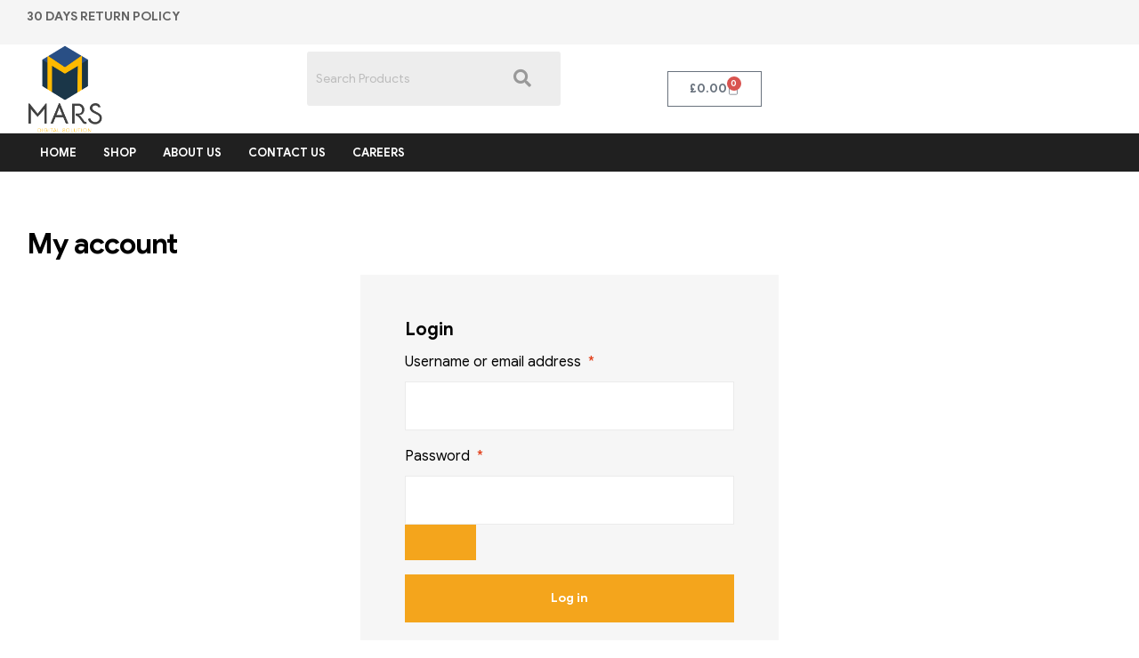

--- FILE ---
content_type: text/css
request_url: https://marsdigitalsolution.co.uk/wp-content/uploads/elementor/css/post-6289.css?ver=1764719211
body_size: 1874
content:
.elementor-6289 .elementor-element.elementor-element-3791071:not(.elementor-motion-effects-element-type-background), .elementor-6289 .elementor-element.elementor-element-3791071 > .elementor-motion-effects-container > .elementor-motion-effects-layer{background-color:#F5F5F5;}.elementor-6289 .elementor-element.elementor-element-3791071 > .elementor-container{min-height:50px;}.elementor-6289 .elementor-element.elementor-element-3791071{transition:background 0.3s, border 0.3s, border-radius 0.3s, box-shadow 0.3s;padding:0px 30px 0px 30px;}.elementor-6289 .elementor-element.elementor-element-3791071 > .elementor-background-overlay{transition:background 0.3s, border-radius 0.3s, opacity 0.3s;}.elementor-bc-flex-widget .elementor-6289 .elementor-element.elementor-element-93db2d7.elementor-column .elementor-widget-wrap{align-items:center;}.elementor-6289 .elementor-element.elementor-element-93db2d7.elementor-column.elementor-element[data-element_type="column"] > .elementor-widget-wrap.elementor-element-populated{align-content:center;align-items:center;}.elementor-6289 .elementor-element.elementor-element-93db2d7 > .elementor-widget-wrap > .elementor-widget:not(.elementor-widget__width-auto):not(.elementor-widget__width-initial):not(:last-child):not(.elementor-absolute){margin-bottom:0px;}.elementor-6289 .elementor-element.elementor-element-93db2d7 > .elementor-element-populated{margin:0px 15px 0px 0px;--e-column-margin-right:15px;--e-column-margin-left:0px;}.elementor-widget-text-editor{color:var( --e-global-color-text );}.elementor-widget-text-editor.elementor-drop-cap-view-stacked .elementor-drop-cap{background-color:var( --e-global-color-primary );}.elementor-widget-text-editor.elementor-drop-cap-view-framed .elementor-drop-cap, .elementor-widget-text-editor.elementor-drop-cap-view-default .elementor-drop-cap{color:var( --e-global-color-primary );border-color:var( --e-global-color-primary );}.elementor-bc-flex-widget .elementor-6289 .elementor-element.elementor-element-1ada675.elementor-column .elementor-widget-wrap{align-items:center;}.elementor-6289 .elementor-element.elementor-element-1ada675.elementor-column.elementor-element[data-element_type="column"] > .elementor-widget-wrap.elementor-element-populated{align-content:center;align-items:center;}.elementor-6289 .elementor-element.elementor-element-1ada675 > .elementor-widget-wrap > .elementor-widget:not(.elementor-widget__width-auto):not(.elementor-widget__width-initial):not(:last-child):not(.elementor-absolute){margin-bottom:0px;}.elementor-6289 .elementor-element.elementor-element-1ada675 > .elementor-element-populated{margin:0px 0px 0px 15px;--e-column-margin-right:0px;--e-column-margin-left:15px;}.elementor-6289 .elementor-element.elementor-element-7afe405 > .elementor-container > .elementor-column > .elementor-widget-wrap{align-content:center;align-items:center;}.elementor-6289 .elementor-element.elementor-element-7afe405 > .elementor-container{min-height:100px;}.elementor-6289 .elementor-element.elementor-element-7afe405{border-style:solid;border-width:0px 0px 0px 0px;border-color:#EBEBEB;padding:0px 30px 0px 30px;}.elementor-bc-flex-widget .elementor-6289 .elementor-element.elementor-element-e0adcfe.elementor-column .elementor-widget-wrap{align-items:center;}.elementor-6289 .elementor-element.elementor-element-e0adcfe.elementor-column.elementor-element[data-element_type="column"] > .elementor-widget-wrap.elementor-element-populated{align-content:center;align-items:center;}.elementor-6289 .elementor-element.elementor-element-e0adcfe.elementor-column > .elementor-widget-wrap{justify-content:center;}.elementor-6289 .elementor-element.elementor-element-e0adcfe > .elementor-widget-wrap > .elementor-widget:not(.elementor-widget__width-auto):not(.elementor-widget__width-initial):not(:last-child):not(.elementor-absolute){margin-bottom:0px;}.elementor-6289 .elementor-element.elementor-element-e0adcfe > .elementor-element-populated{margin:0px 20px 0px 0px;--e-column-margin-right:20px;--e-column-margin-left:0px;}.elementor-widget-site-logo .hfe-site-logo-container .hfe-site-logo-img{border-color:var( --e-global-color-primary );}.elementor-widget-site-logo .widget-image-caption{color:var( --e-global-color-text );}.elementor-6289 .elementor-element.elementor-element-186977c .hfe-site-logo .hfe-site-logo-container img{width:30%;}.elementor-6289 .elementor-element.elementor-element-186977c .widget-image-caption{margin-top:0px;margin-bottom:0px;}.elementor-6289 .elementor-element.elementor-element-186977c .hfe-site-logo-container .hfe-site-logo-img{border-style:none;}.elementor-6289 .elementor-element.elementor-element-9df3ea1 > .elementor-widget-wrap > .elementor-widget:not(.elementor-widget__width-auto):not(.elementor-widget__width-initial):not(:last-child):not(.elementor-absolute){margin-bottom:0px;}.elementor-widget-navigation-menu .menu-item a.hfe-menu-item.elementor-button{background-color:var( --e-global-color-accent );}.elementor-widget-navigation-menu .menu-item a.hfe-menu-item.elementor-button:hover{background-color:var( --e-global-color-accent );}.elementor-widget-navigation-menu .menu-item a.hfe-menu-item, .elementor-widget-navigation-menu .sub-menu a.hfe-sub-menu-item{color:var( --e-global-color-text );}.elementor-widget-navigation-menu .menu-item a.hfe-menu-item:hover,
								.elementor-widget-navigation-menu .sub-menu a.hfe-sub-menu-item:hover,
								.elementor-widget-navigation-menu .menu-item.current-menu-item a.hfe-menu-item,
								.elementor-widget-navigation-menu .menu-item a.hfe-menu-item.highlighted,
								.elementor-widget-navigation-menu .menu-item a.hfe-menu-item:focus{color:var( --e-global-color-accent );}.elementor-widget-navigation-menu .hfe-nav-menu-layout:not(.hfe-pointer__framed) .menu-item.parent a.hfe-menu-item:before,
								.elementor-widget-navigation-menu .hfe-nav-menu-layout:not(.hfe-pointer__framed) .menu-item.parent a.hfe-menu-item:after{background-color:var( --e-global-color-accent );}.elementor-widget-navigation-menu .hfe-nav-menu-layout:not(.hfe-pointer__framed) .menu-item.parent .sub-menu .hfe-has-submenu-container a:after{background-color:var( --e-global-color-accent );}.elementor-widget-navigation-menu .hfe-pointer__framed .menu-item.parent a.hfe-menu-item:before,
								.elementor-widget-navigation-menu .hfe-pointer__framed .menu-item.parent a.hfe-menu-item:after{border-color:var( --e-global-color-accent );}.elementor-6289 .elementor-element.elementor-element-7fb15b6 .menu-item a.hfe-menu-item{padding-left:15px;padding-right:15px;}.elementor-6289 .elementor-element.elementor-element-7fb15b6 .menu-item a.hfe-sub-menu-item{padding-left:calc( 15px + 20px );padding-right:15px;}.elementor-6289 .elementor-element.elementor-element-7fb15b6 .hfe-nav-menu__layout-vertical .menu-item ul ul a.hfe-sub-menu-item{padding-left:calc( 15px + 40px );padding-right:15px;}.elementor-6289 .elementor-element.elementor-element-7fb15b6 .hfe-nav-menu__layout-vertical .menu-item ul ul ul a.hfe-sub-menu-item{padding-left:calc( 15px + 60px );padding-right:15px;}.elementor-6289 .elementor-element.elementor-element-7fb15b6 .hfe-nav-menu__layout-vertical .menu-item ul ul ul ul a.hfe-sub-menu-item{padding-left:calc( 15px + 80px );padding-right:15px;}.elementor-6289 .elementor-element.elementor-element-7fb15b6 .menu-item a.hfe-menu-item, .elementor-6289 .elementor-element.elementor-element-7fb15b6 .menu-item a.hfe-sub-menu-item{padding-top:15px;padding-bottom:15px;}.elementor-6289 .elementor-element.elementor-element-7fb15b6 ul.sub-menu{width:220px;}.elementor-6289 .elementor-element.elementor-element-7fb15b6 .sub-menu a.hfe-sub-menu-item,
						 .elementor-6289 .elementor-element.elementor-element-7fb15b6 nav.hfe-dropdown li a.hfe-menu-item,
						 .elementor-6289 .elementor-element.elementor-element-7fb15b6 nav.hfe-dropdown li a.hfe-sub-menu-item,
						 .elementor-6289 .elementor-element.elementor-element-7fb15b6 nav.hfe-dropdown-expandible li a.hfe-menu-item,
						 .elementor-6289 .elementor-element.elementor-element-7fb15b6 nav.hfe-dropdown-expandible li a.hfe-sub-menu-item{padding-top:15px;padding-bottom:15px;}.elementor-6289 .elementor-element.elementor-element-7fb15b6 .hfe-nav-menu__toggle{margin:0 auto;}.elementor-6289 .elementor-element.elementor-element-7fb15b6 a.hfe-menu-item, .elementor-6289 .elementor-element.elementor-element-7fb15b6 a.hfe-sub-menu-item{font-size:13px;font-weight:600;text-transform:uppercase;}.elementor-6289 .elementor-element.elementor-element-7fb15b6 .menu-item a.hfe-menu-item, .elementor-6289 .elementor-element.elementor-element-7fb15b6 .sub-menu a.hfe-sub-menu-item{color:#FFFFFF;}.elementor-6289 .elementor-element.elementor-element-7fb15b6 .menu-item a.hfe-menu-item:hover,
								.elementor-6289 .elementor-element.elementor-element-7fb15b6 .sub-menu a.hfe-sub-menu-item:hover,
								.elementor-6289 .elementor-element.elementor-element-7fb15b6 .menu-item.current-menu-item a.hfe-menu-item,
								.elementor-6289 .elementor-element.elementor-element-7fb15b6 .menu-item a.hfe-menu-item.highlighted,
								.elementor-6289 .elementor-element.elementor-element-7fb15b6 .menu-item a.hfe-menu-item:focus{color:var( --e-global-color-primary );}.elementor-6289 .elementor-element.elementor-element-7fb15b6 .hfe-nav-menu-layout:not(.hfe-pointer__framed) .menu-item.parent a.hfe-menu-item:before,
								.elementor-6289 .elementor-element.elementor-element-7fb15b6 .hfe-nav-menu-layout:not(.hfe-pointer__framed) .menu-item.parent a.hfe-menu-item:after{background-color:var( --e-global-color-primary );}.elementor-6289 .elementor-element.elementor-element-7fb15b6 .hfe-nav-menu-layout:not(.hfe-pointer__framed) .menu-item.parent .sub-menu .hfe-has-submenu-container a:after{background-color:var( --e-global-color-primary );}.elementor-6289 .elementor-element.elementor-element-7fb15b6 .hfe-pointer__framed .menu-item.parent a.hfe-menu-item:before,
								.elementor-6289 .elementor-element.elementor-element-7fb15b6 .hfe-pointer__framed .menu-item.parent a.hfe-menu-item:after{border-color:var( --e-global-color-primary );}.elementor-6289 .elementor-element.elementor-element-7fb15b6 .sub-menu,
								.elementor-6289 .elementor-element.elementor-element-7fb15b6 nav.hfe-dropdown,
								.elementor-6289 .elementor-element.elementor-element-7fb15b6 nav.hfe-dropdown-expandible,
								.elementor-6289 .elementor-element.elementor-element-7fb15b6 nav.hfe-dropdown .menu-item a.hfe-menu-item,
								.elementor-6289 .elementor-element.elementor-element-7fb15b6 nav.hfe-dropdown .menu-item a.hfe-sub-menu-item{background-color:var( --e-global-color-accent );}.elementor-6289 .elementor-element.elementor-element-7fb15b6 .sub-menu li.menu-item:not(:last-child),
						.elementor-6289 .elementor-element.elementor-element-7fb15b6 nav.hfe-dropdown li.menu-item:not(:last-child),
						.elementor-6289 .elementor-element.elementor-element-7fb15b6 nav.hfe-dropdown-expandible li.menu-item:not(:last-child){border-bottom-style:none;}.elementor-6289 .elementor-element.elementor-element-7fb15b6 div.hfe-nav-menu-icon{color:var( --e-global-color-accent );}.elementor-6289 .elementor-element.elementor-element-7fb15b6 div.hfe-nav-menu-icon svg{fill:var( --e-global-color-accent );}.elementor-bc-flex-widget .elementor-6289 .elementor-element.elementor-element-0ceb3f2.elementor-column .elementor-widget-wrap{align-items:center;}.elementor-6289 .elementor-element.elementor-element-0ceb3f2.elementor-column.elementor-element[data-element_type="column"] > .elementor-widget-wrap.elementor-element-populated{align-content:center;align-items:center;}.elementor-6289 .elementor-element.elementor-element-0ceb3f2.elementor-column > .elementor-widget-wrap{justify-content:center;}.elementor-6289 .elementor-element.elementor-element-0ceb3f2 > .elementor-widget-wrap > .elementor-widget:not(.elementor-widget__width-auto):not(.elementor-widget__width-initial):not(:last-child):not(.elementor-absolute){margin-bottom:0px;}.elementor-6289 .elementor-element.elementor-element-0ceb3f2 > .elementor-element-populated{padding:0px 10px 0px 10px;}.elementor-widget-hfe-search-button .hfe-search-form__input{color:var( --e-global-color-text );}.elementor-widget-hfe-search-button .hfe-search-form__input::placeholder{color:var( --e-global-color-text );}.elementor-widget-hfe-search-button .hfe-search-form__container, .elementor-widget-hfe-search-button .hfe-search-icon-toggle .hfe-search-form__input,.elementor-widget-hfe-search-button .hfe-input-focus .hfe-search-icon-toggle .hfe-search-form__input{border-color:var( --e-global-color-primary );}.elementor-widget-hfe-search-button .hfe-search-form__input:focus::placeholder{color:var( --e-global-color-text );}.elementor-widget-hfe-search-button .hfe-search-form__container button#clear-with-button,
					.elementor-widget-hfe-search-button .hfe-search-form__container button#clear,
					.elementor-widget-hfe-search-button .hfe-search-icon-toggle button#clear{color:var( --e-global-color-text );}.elementor-6289 .elementor-element.elementor-element-0966374 .hfe-search-form__container{min-height:50px;}.elementor-6289 .elementor-element.elementor-element-0966374 .hfe-search-submit{min-width:50px;background-color:#EDEDED;font-size:20px;}.elementor-6289 .elementor-element.elementor-element-0966374 .hfe-search-form__input{padding-left:calc(50px / 5);padding-right:calc(50px / 5);}.elementor-6289 .elementor-element.elementor-element-0966374 .hfe-search-form__container button#clear i:before,
					.elementor-6289 .elementor-element.elementor-element-0966374 .hfe-search-icon-toggle button#clear i:before,
				.elementor-6289 .elementor-element.elementor-element-0966374 .hfe-search-form__container button#clear-with-button i:before{font-size:20px;}.elementor-6289 .elementor-element.elementor-element-0966374 .hfe-search-form__input::placeholder{color:#7A7A7A6B;}.elementor-6289 .elementor-element.elementor-element-0966374 .hfe-search-form__input, .elementor-6289 .elementor-element.elementor-element-0966374 .hfe-input-focus .hfe-search-icon-toggle .hfe-search-form__input{background-color:#ededed;}.elementor-6289 .elementor-element.elementor-element-0966374 .hfe-search-icon-toggle .hfe-search-form__input{background-color:transparent;}.elementor-6289 .elementor-element.elementor-element-0966374 .hfe-search-form__container ,.elementor-6289 .elementor-element.elementor-element-0966374 .hfe-search-icon-toggle .hfe-search-form__input,.elementor-6289 .elementor-element.elementor-element-0966374 .hfe-input-focus .hfe-search-icon-toggle .hfe-search-form__input{border-style:none;}.elementor-6289 .elementor-element.elementor-element-0966374 .hfe-search-form__container, .elementor-6289 .elementor-element.elementor-element-0966374 .hfe-search-icon-toggle .hfe-search-form__input,.elementor-6289 .elementor-element.elementor-element-0966374 .hfe-input-focus .hfe-search-icon-toggle .hfe-search-form__input{border-radius:3px;}.elementor-6289 .elementor-element.elementor-element-0966374 button.hfe-search-submit{color:var( --e-global-color-227734b );}.elementor-6289 .elementor-element.elementor-element-0966374 .hfe-search-form__container button#clear-with-button,
					.elementor-6289 .elementor-element.elementor-element-0966374 .hfe-search-form__container button#clear,
					.elementor-6289 .elementor-element.elementor-element-0966374 .hfe-search-icon-toggle button#clear{color:#7a7a7a;}.elementor-bc-flex-widget .elementor-6289 .elementor-element.elementor-element-f61a5c3.elementor-column .elementor-widget-wrap{align-items:center;}.elementor-6289 .elementor-element.elementor-element-f61a5c3.elementor-column.elementor-element[data-element_type="column"] > .elementor-widget-wrap.elementor-element-populated{align-content:center;align-items:center;}.elementor-6289 .elementor-element.elementor-element-f61a5c3 > .elementor-widget-wrap > .elementor-widget:not(.elementor-widget__width-auto):not(.elementor-widget__width-initial):not(:last-child):not(.elementor-absolute){margin-bottom:0px;}.elementor-6289 .elementor-element.elementor-element-f61a5c3 > .elementor-element-populated{margin:0px 0px 0px 20px;--e-column-margin-right:0px;--e-column-margin-left:20px;}.elementor-6289 .elementor-element.elementor-element-edd7b5b{--main-alignment:center;--divider-style:solid;--subtotal-divider-style:solid;--elementor-remove-from-cart-button:none;--remove-from-cart-button:block;--cart-border-style:none;--cart-footer-layout:1fr 1fr;--products-max-height-sidecart:calc(100vh - 240px);--products-max-height-minicart:calc(100vh - 385px);}.elementor-6289 .elementor-element.elementor-element-edd7b5b .widget_shopping_cart_content{--subtotal-divider-left-width:0;--subtotal-divider-right-width:0;}.elementor-6289 .elementor-element.elementor-element-0eb1649:not(.elementor-motion-effects-element-type-background), .elementor-6289 .elementor-element.elementor-element-0eb1649 > .elementor-motion-effects-container > .elementor-motion-effects-layer{background-color:#202020;}.elementor-6289 .elementor-element.elementor-element-0eb1649{transition:background 0.3s, border 0.3s, border-radius 0.3s, box-shadow 0.3s;padding:0px 30px 0px 30px;}.elementor-6289 .elementor-element.elementor-element-0eb1649 > .elementor-background-overlay{transition:background 0.3s, border-radius 0.3s, opacity 0.3s;}.elementor-6289 .elementor-element.elementor-element-6d12f4c > .elementor-widget-wrap > .elementor-widget:not(.elementor-widget__width-auto):not(.elementor-widget__width-initial):not(:last-child):not(.elementor-absolute){margin-bottom:0px;}.elementor-6289 .elementor-element.elementor-element-bd8d9a8 .menu-item a.hfe-menu-item{padding-left:15px;padding-right:15px;}.elementor-6289 .elementor-element.elementor-element-bd8d9a8 .menu-item a.hfe-sub-menu-item{padding-left:calc( 15px + 20px );padding-right:15px;}.elementor-6289 .elementor-element.elementor-element-bd8d9a8 .hfe-nav-menu__layout-vertical .menu-item ul ul a.hfe-sub-menu-item{padding-left:calc( 15px + 40px );padding-right:15px;}.elementor-6289 .elementor-element.elementor-element-bd8d9a8 .hfe-nav-menu__layout-vertical .menu-item ul ul ul a.hfe-sub-menu-item{padding-left:calc( 15px + 60px );padding-right:15px;}.elementor-6289 .elementor-element.elementor-element-bd8d9a8 .hfe-nav-menu__layout-vertical .menu-item ul ul ul ul a.hfe-sub-menu-item{padding-left:calc( 15px + 80px );padding-right:15px;}.elementor-6289 .elementor-element.elementor-element-bd8d9a8 .menu-item a.hfe-menu-item, .elementor-6289 .elementor-element.elementor-element-bd8d9a8 .menu-item a.hfe-sub-menu-item{padding-top:15px;padding-bottom:15px;}.elementor-6289 .elementor-element.elementor-element-bd8d9a8 ul.sub-menu{width:220px;}.elementor-6289 .elementor-element.elementor-element-bd8d9a8 .sub-menu a.hfe-sub-menu-item,
						 .elementor-6289 .elementor-element.elementor-element-bd8d9a8 nav.hfe-dropdown li a.hfe-menu-item,
						 .elementor-6289 .elementor-element.elementor-element-bd8d9a8 nav.hfe-dropdown li a.hfe-sub-menu-item,
						 .elementor-6289 .elementor-element.elementor-element-bd8d9a8 nav.hfe-dropdown-expandible li a.hfe-menu-item,
						 .elementor-6289 .elementor-element.elementor-element-bd8d9a8 nav.hfe-dropdown-expandible li a.hfe-sub-menu-item{padding-top:15px;padding-bottom:15px;}.elementor-6289 .elementor-element.elementor-element-bd8d9a8 .hfe-nav-menu__toggle{margin:0 auto;}.elementor-6289 .elementor-element.elementor-element-bd8d9a8 a.hfe-menu-item, .elementor-6289 .elementor-element.elementor-element-bd8d9a8 a.hfe-sub-menu-item{font-size:13px;font-weight:600;text-transform:uppercase;}.elementor-6289 .elementor-element.elementor-element-bd8d9a8 .menu-item a.hfe-menu-item, .elementor-6289 .elementor-element.elementor-element-bd8d9a8 .sub-menu a.hfe-sub-menu-item{color:#FFFFFF;}.elementor-6289 .elementor-element.elementor-element-bd8d9a8 .menu-item a.hfe-menu-item:hover,
								.elementor-6289 .elementor-element.elementor-element-bd8d9a8 .sub-menu a.hfe-sub-menu-item:hover,
								.elementor-6289 .elementor-element.elementor-element-bd8d9a8 .menu-item.current-menu-item a.hfe-menu-item,
								.elementor-6289 .elementor-element.elementor-element-bd8d9a8 .menu-item a.hfe-menu-item.highlighted,
								.elementor-6289 .elementor-element.elementor-element-bd8d9a8 .menu-item a.hfe-menu-item:focus{color:var( --e-global-color-primary );}.elementor-6289 .elementor-element.elementor-element-bd8d9a8 .hfe-nav-menu-layout:not(.hfe-pointer__framed) .menu-item.parent a.hfe-menu-item:before,
								.elementor-6289 .elementor-element.elementor-element-bd8d9a8 .hfe-nav-menu-layout:not(.hfe-pointer__framed) .menu-item.parent a.hfe-menu-item:after{background-color:var( --e-global-color-primary );}.elementor-6289 .elementor-element.elementor-element-bd8d9a8 .hfe-nav-menu-layout:not(.hfe-pointer__framed) .menu-item.parent .sub-menu .hfe-has-submenu-container a:after{background-color:var( --e-global-color-primary );}.elementor-6289 .elementor-element.elementor-element-bd8d9a8 .hfe-pointer__framed .menu-item.parent a.hfe-menu-item:before,
								.elementor-6289 .elementor-element.elementor-element-bd8d9a8 .hfe-pointer__framed .menu-item.parent a.hfe-menu-item:after{border-color:var( --e-global-color-primary );}.elementor-6289 .elementor-element.elementor-element-bd8d9a8 .sub-menu,
								.elementor-6289 .elementor-element.elementor-element-bd8d9a8 nav.hfe-dropdown,
								.elementor-6289 .elementor-element.elementor-element-bd8d9a8 nav.hfe-dropdown-expandible,
								.elementor-6289 .elementor-element.elementor-element-bd8d9a8 nav.hfe-dropdown .menu-item a.hfe-menu-item,
								.elementor-6289 .elementor-element.elementor-element-bd8d9a8 nav.hfe-dropdown .menu-item a.hfe-sub-menu-item{background-color:#fff;}.elementor-6289 .elementor-element.elementor-element-bd8d9a8 .sub-menu li.menu-item:not(:last-child),
						.elementor-6289 .elementor-element.elementor-element-bd8d9a8 nav.hfe-dropdown li.menu-item:not(:last-child),
						.elementor-6289 .elementor-element.elementor-element-bd8d9a8 nav.hfe-dropdown-expandible li.menu-item:not(:last-child){border-bottom-style:solid;border-bottom-color:#c4c4c4;border-bottom-width:1px;}@media(max-width:1024px) and (min-width:768px){.elementor-6289 .elementor-element.elementor-element-e0adcfe{width:100%;}}@media(max-width:1024px){.elementor-6289 .elementor-element.elementor-element-7afe405 > .elementor-container{min-height:80px;}.elementor-6289 .elementor-element.elementor-element-7afe405{border-width:0px 0px 1px 0px;}.elementor-6289 .elementor-element.elementor-element-e0adcfe.elementor-column > .elementor-widget-wrap{justify-content:space-between;}.elementor-6289 .elementor-element.elementor-element-e0adcfe > .elementor-element-populated{margin:0px 0px 0px 0px;--e-column-margin-right:0px;--e-column-margin-left:0px;padding:0px 15px 0px 0px;}}@media(max-width:767px){.elementor-6289 .elementor-element.elementor-element-7afe405 > .elementor-container{min-height:80px;}.elementor-6289 .elementor-element.elementor-element-7afe405{padding:0px 15px 0px 15px;}.elementor-6289 .elementor-element.elementor-element-e0adcfe{width:50%;}.elementor-6289 .elementor-element.elementor-element-9df3ea1{width:50%;}.elementor-6289 .elementor-element.elementor-element-f61a5c3{width:50%;}}

--- FILE ---
content_type: text/css
request_url: https://marsdigitalsolution.co.uk/wp-content/uploads/elementor/css/post-6293.css?ver=1767200039
body_size: 1727
content:
.elementor-6293 .elementor-element.elementor-element-a7e1b45:not(.elementor-motion-effects-element-type-background), .elementor-6293 .elementor-element.elementor-element-a7e1b45 > .elementor-motion-effects-container > .elementor-motion-effects-layer{background-color:#202020;}.elementor-6293 .elementor-element.elementor-element-a7e1b45 > .elementor-container{max-width:1320px;}.elementor-6293 .elementor-element.elementor-element-a7e1b45{transition:background 0.3s, border 0.3s, border-radius 0.3s, box-shadow 0.3s;padding:70px 30px 55px 30px;}.elementor-6293 .elementor-element.elementor-element-a7e1b45 > .elementor-background-overlay{transition:background 0.3s, border-radius 0.3s, opacity 0.3s;}.elementor-6293 .elementor-element.elementor-element-8e6d0a7 > .elementor-widget-wrap > .elementor-widget:not(.elementor-widget__width-auto):not(.elementor-widget__width-initial):not(:last-child):not(.elementor-absolute){margin-block-end:: 0px;}.elementor-6293 .elementor-element.elementor-element-8e6d0a7 > .elementor-element-populated{border-style:solid;border-width:0px 1px 0px 0px;border-color:#3D3D3D;margin:0px 15px 0px 15px;--e-column-margin-right:15px;--e-column-margin-left:15px;padding:0% 10% 0% 0%;}.elementor-6293 .elementor-element.elementor-element-8e6d0a7 > .elementor-element-populated, .elementor-6293 .elementor-element.elementor-element-8e6d0a7 > .elementor-element-populated > .elementor-background-overlay, .elementor-6293 .elementor-element.elementor-element-8e6d0a7 > .elementor-background-slideshow{border-radius:0px 0px 0px 0px;}.elementor-widget-image .widget-image-caption{color:var( --e-global-color-text );}.elementor-6293 .elementor-element.elementor-element-bd708e8 > .elementor-widget-container{padding:0px 0px 23px 0px;}.elementor-6293 .elementor-element.elementor-element-bd708e8{text-align:start;}.elementor-6293 .elementor-element.elementor-element-bd708e8 img{width:126px;}.elementor-widget-text-editor{color:var( --e-global-color-text );}.elementor-widget-text-editor.elementor-drop-cap-view-stacked .elementor-drop-cap{background-color:var( --e-global-color-primary );}.elementor-widget-text-editor.elementor-drop-cap-view-framed .elementor-drop-cap, .elementor-widget-text-editor.elementor-drop-cap-view-default .elementor-drop-cap{color:var( --e-global-color-primary );border-color:var( --e-global-color-primary );}.elementor-6293 .elementor-element.elementor-element-4df40ca > .elementor-widget-container{padding:0px 60px 6px 0px;}.elementor-6293 .elementor-element.elementor-element-4df40ca{font-size:14px;font-weight:500;letter-spacing:-0.1px;color:#939393;}.elementor-6293 .elementor-element.elementor-element-7dba196 > .elementor-widget-container{padding:0px 60px 0px 0px;}.elementor-6293 .elementor-element.elementor-element-7dba196{text-align:start;font-size:14px;font-weight:500;letter-spacing:-0.1px;color:#BA4040;}.elementor-widget-icon-list .elementor-icon-list-item:not(:last-child):after{border-color:var( --e-global-color-text );}.elementor-widget-icon-list .elementor-icon-list-icon i{color:var( --e-global-color-primary );}.elementor-widget-icon-list .elementor-icon-list-icon svg{fill:var( --e-global-color-primary );}.elementor-widget-icon-list .elementor-icon-list-text{color:var( --e-global-color-secondary );}.elementor-6293 .elementor-element.elementor-element-ee6c3e9 > .elementor-widget-container{margin:0px 0px 0px 0px;padding:0px 0px 5px 0px;}.elementor-6293 .elementor-element.elementor-element-ee6c3e9 .elementor-icon-list-icon i{transition:color 0.3s;}.elementor-6293 .elementor-element.elementor-element-ee6c3e9 .elementor-icon-list-icon svg{transition:fill 0.3s;}.elementor-6293 .elementor-element.elementor-element-ee6c3e9{--e-icon-list-icon-size:21px;--e-icon-list-icon-align:left;--e-icon-list-icon-margin:0 calc(var(--e-icon-list-icon-size, 1em) * 0.25) 0 0;--icon-vertical-offset:0px;}.elementor-6293 .elementor-element.elementor-element-ee6c3e9 .elementor-icon-list-icon{padding-inline-end:0px;}.elementor-6293 .elementor-element.elementor-element-ee6c3e9 .elementor-icon-list-item > .elementor-icon-list-text, .elementor-6293 .elementor-element.elementor-element-ee6c3e9 .elementor-icon-list-item > a{font-size:28px;letter-spacing:0.7px;}.elementor-6293 .elementor-element.elementor-element-ee6c3e9 .elementor-icon-list-text{color:#FFFFFF;transition:color 0.3s;}.elementor-6293 .elementor-element.elementor-element-ee6c3e9 .elementor-icon-list-item:hover .elementor-icon-list-text{color:var( --e-global-color-primary );}.elementor-6293 .elementor-element.elementor-element-4b8b73a > .elementor-widget-wrap > .elementor-widget:not(.elementor-widget__width-auto):not(.elementor-widget__width-initial):not(:last-child):not(.elementor-absolute){margin-block-end:: 0px;}.elementor-6293 .elementor-element.elementor-element-4b8b73a > .elementor-element-populated{margin:0px 015px 0px 015px;--e-column-margin-right:015px;--e-column-margin-left:015px;}.elementor-widget-heading .elementor-heading-title{color:var( --e-global-color-primary );}.elementor-6293 .elementor-element.elementor-element-713ec6e > .elementor-widget-container{padding:20px 0px 15px 0px;}.elementor-6293 .elementor-element.elementor-element-713ec6e .elementor-heading-title{font-size:12px;font-weight:500;text-transform:uppercase;letter-spacing:2.4px;color:#FFFFFF;}.elementor-6293 .elementor-element.elementor-element-f651339 .elementor-icon-list-items:not(.elementor-inline-items) .elementor-icon-list-item:not(:last-child){padding-block-end:calc(11px/2);}.elementor-6293 .elementor-element.elementor-element-f651339 .elementor-icon-list-items:not(.elementor-inline-items) .elementor-icon-list-item:not(:first-child){margin-block-start:calc(11px/2);}.elementor-6293 .elementor-element.elementor-element-f651339 .elementor-icon-list-items.elementor-inline-items .elementor-icon-list-item{margin-inline:calc(11px/2);}.elementor-6293 .elementor-element.elementor-element-f651339 .elementor-icon-list-items.elementor-inline-items{margin-inline:calc(-11px/2);}.elementor-6293 .elementor-element.elementor-element-f651339 .elementor-icon-list-items.elementor-inline-items .elementor-icon-list-item:after{inset-inline-end:calc(-11px/2);}.elementor-6293 .elementor-element.elementor-element-f651339 .elementor-icon-list-icon i{transition:color 0.3s;}.elementor-6293 .elementor-element.elementor-element-f651339 .elementor-icon-list-icon svg{transition:fill 0.3s;}.elementor-6293 .elementor-element.elementor-element-f651339{--e-icon-list-icon-size:14px;--icon-vertical-offset:0px;}.elementor-6293 .elementor-element.elementor-element-f651339 .elementor-icon-list-item > .elementor-icon-list-text, .elementor-6293 .elementor-element.elementor-element-f651339 .elementor-icon-list-item > a{font-size:14px;}.elementor-6293 .elementor-element.elementor-element-f651339 .elementor-icon-list-text{color:#FFFFFF;transition:color 0.3s;}.elementor-6293 .elementor-element.elementor-element-f651339 .elementor-icon-list-item:hover .elementor-icon-list-text{color:var( --e-global-color-primary );}.elementor-6293 .elementor-element.elementor-element-105ba27 > .elementor-widget-wrap > .elementor-widget:not(.elementor-widget__width-auto):not(.elementor-widget__width-initial):not(:last-child):not(.elementor-absolute){margin-block-end:: 0px;}.elementor-6293 .elementor-element.elementor-element-105ba27 > .elementor-element-populated{margin:0px 15px 0px 15px;--e-column-margin-right:15px;--e-column-margin-left:15px;padding:0% 0% 0% 10%;}.elementor-6293 .elementor-element.elementor-element-c5035e4 > .elementor-widget-container{padding:20px 0px 15px 0px;}.elementor-6293 .elementor-element.elementor-element-c5035e4 .elementor-heading-title{font-size:12px;font-weight:500;text-transform:uppercase;letter-spacing:2.4px;color:#FFFFFF;}.elementor-6293 .elementor-element.elementor-element-95bc045 .elementor-icon-list-items:not(.elementor-inline-items) .elementor-icon-list-item:not(:last-child){padding-block-end:calc(11px/2);}.elementor-6293 .elementor-element.elementor-element-95bc045 .elementor-icon-list-items:not(.elementor-inline-items) .elementor-icon-list-item:not(:first-child){margin-block-start:calc(11px/2);}.elementor-6293 .elementor-element.elementor-element-95bc045 .elementor-icon-list-items.elementor-inline-items .elementor-icon-list-item{margin-inline:calc(11px/2);}.elementor-6293 .elementor-element.elementor-element-95bc045 .elementor-icon-list-items.elementor-inline-items{margin-inline:calc(-11px/2);}.elementor-6293 .elementor-element.elementor-element-95bc045 .elementor-icon-list-items.elementor-inline-items .elementor-icon-list-item:after{inset-inline-end:calc(-11px/2);}.elementor-6293 .elementor-element.elementor-element-95bc045 .elementor-icon-list-icon i{transition:color 0.3s;}.elementor-6293 .elementor-element.elementor-element-95bc045 .elementor-icon-list-icon svg{transition:fill 0.3s;}.elementor-6293 .elementor-element.elementor-element-95bc045{--e-icon-list-icon-size:14px;--icon-vertical-offset:0px;}.elementor-6293 .elementor-element.elementor-element-95bc045 .elementor-icon-list-item > .elementor-icon-list-text, .elementor-6293 .elementor-element.elementor-element-95bc045 .elementor-icon-list-item > a{font-size:14px;}.elementor-6293 .elementor-element.elementor-element-95bc045 .elementor-icon-list-text{color:#FFFFFF;transition:color 0.3s;}.elementor-6293 .elementor-element.elementor-element-95bc045 .elementor-icon-list-item:hover .elementor-icon-list-text{color:var( --e-global-color-primary );}.elementor-6293 .elementor-element.elementor-element-8ac2302 > .elementor-widget-wrap > .elementor-widget:not(.elementor-widget__width-auto):not(.elementor-widget__width-initial):not(:last-child):not(.elementor-absolute){margin-block-end:: 0px;}.elementor-6293 .elementor-element.elementor-element-8ac2302 > .elementor-element-populated{margin:0px 15px 0px 15px;--e-column-margin-right:15px;--e-column-margin-left:15px;}.elementor-6293 .elementor-element.elementor-element-488b836 > .elementor-widget-container{padding:20px 0px 22px 0px;}.elementor-6293 .elementor-element.elementor-element-488b836 .elementor-heading-title{font-size:12px;font-weight:500;text-transform:uppercase;letter-spacing:2.7px;color:#FFFFFF;}.elementor-6293 .elementor-element.elementor-element-2a06caf > .elementor-widget-container{margin:0px 0px 0px 0px;padding:0px 0px 0px 0px;}.elementor-6293 .elementor-element.elementor-element-2a06caf{text-align:start;}.elementor-6293 .elementor-element.elementor-element-a9b1c95 > .elementor-widget-container{padding:31px 0px 22px 0px;}.elementor-6293 .elementor-element.elementor-element-a9b1c95 .elementor-heading-title{font-size:12px;font-weight:500;text-transform:uppercase;letter-spacing:2.5px;color:#FFFFFF;}.elementor-6293 .elementor-element.elementor-element-15c3149 .elementor-repeater-item-9186085.elementor-social-icon{background-color:#131313;}.elementor-6293 .elementor-element.elementor-element-15c3149 .elementor-repeater-item-bb42100.elementor-social-icon{background-color:#131313;}.elementor-6293 .elementor-element.elementor-element-15c3149 .elementor-repeater-item-29ccd75.elementor-social-icon{background-color:#131313;}.elementor-6293 .elementor-element.elementor-element-15c3149 .elementor-repeater-item-93d7a70.elementor-social-icon{background-color:#131313;}.elementor-6293 .elementor-element.elementor-element-15c3149{--grid-template-columns:repeat(4, auto);--icon-size:16px;--grid-column-gap:7px;--grid-row-gap:1px;}.elementor-6293 .elementor-element.elementor-element-15c3149 .elementor-widget-container{text-align:left;}.elementor-6293 .elementor-element.elementor-element-15c3149 .elementor-social-icon{--icon-padding:0.8em;border-style:solid;border-width:0px 0px 0px 0px;}.elementor-6293 .elementor-element.elementor-element-15c3149 .elementor-icon{border-radius:0px 0px 0px 0px;}.elementor-6293 .elementor-element.elementor-element-15c3149 .elementor-social-icon:hover{background-color:var( --e-global-color-primary );}.elementor-6293 .elementor-element.elementor-element-1fd4e0e:not(.elementor-motion-effects-element-type-background), .elementor-6293 .elementor-element.elementor-element-1fd4e0e > .elementor-motion-effects-container > .elementor-motion-effects-layer{background-color:#202020;}.elementor-6293 .elementor-element.elementor-element-1fd4e0e{transition:background 0.3s, border 0.3s, border-radius 0.3s, box-shadow 0.3s;padding:0px 30px 0px 30px;}.elementor-6293 .elementor-element.elementor-element-1fd4e0e > .elementor-background-overlay{transition:background 0.3s, border-radius 0.3s, opacity 0.3s;}.elementor-6293 .elementor-element.elementor-element-6dd99ba > .elementor-widget-wrap > .elementor-widget:not(.elementor-widget__width-auto):not(.elementor-widget__width-initial):not(:last-child):not(.elementor-absolute){margin-block-end:: 0px;}.elementor-widget-divider{--divider-color:var( --e-global-color-secondary );}.elementor-widget-divider .elementor-divider__text{color:var( --e-global-color-secondary );}.elementor-widget-divider.elementor-view-stacked .elementor-icon{background-color:var( --e-global-color-secondary );}.elementor-widget-divider.elementor-view-framed .elementor-icon, .elementor-widget-divider.elementor-view-default .elementor-icon{color:var( --e-global-color-secondary );border-color:var( --e-global-color-secondary );}.elementor-widget-divider.elementor-view-framed .elementor-icon, .elementor-widget-divider.elementor-view-default .elementor-icon svg{fill:var( --e-global-color-secondary );}.elementor-6293 .elementor-element.elementor-element-5f5e365{--divider-border-style:solid;--divider-color:#373737;--divider-border-width:1px;}.elementor-6293 .elementor-element.elementor-element-5f5e365 .elementor-divider-separator{width:100%;}.elementor-6293 .elementor-element.elementor-element-5f5e365 .elementor-divider{padding-block-start:0px;padding-block-end:0px;}.elementor-6293 .elementor-element.elementor-element-09b0aa7:not(.elementor-motion-effects-element-type-background), .elementor-6293 .elementor-element.elementor-element-09b0aa7 > .elementor-motion-effects-container > .elementor-motion-effects-layer{background-color:#202020;}.elementor-6293 .elementor-element.elementor-element-09b0aa7 > .elementor-container{min-height:88px;}.elementor-6293 .elementor-element.elementor-element-09b0aa7{transition:background 0.3s, border 0.3s, border-radius 0.3s, box-shadow 0.3s;padding:0px 30px 0px 30px;}.elementor-6293 .elementor-element.elementor-element-09b0aa7 > .elementor-background-overlay{transition:background 0.3s, border-radius 0.3s, opacity 0.3s;}.elementor-bc-flex-widget .elementor-6293 .elementor-element.elementor-element-0a245eb.elementor-column .elementor-widget-wrap{align-items:center;}.elementor-6293 .elementor-element.elementor-element-0a245eb.elementor-column.elementor-element[data-element_type="column"] > .elementor-widget-wrap.elementor-element-populated{align-content:center;align-items:center;}.elementor-6293 .elementor-element.elementor-element-0a245eb > .elementor-widget-wrap > .elementor-widget:not(.elementor-widget__width-auto):not(.elementor-widget__width-initial):not(:last-child):not(.elementor-absolute){margin-block-end:: 0px;}.elementor-6293 .elementor-element.elementor-element-1040482{text-align:center;font-size:14px;color:#7A7979;}@media(max-width:1024px){.elementor-6293 .elementor-element.elementor-element-8e6d0a7 > .elementor-widget-wrap > .elementor-widget:not(.elementor-widget__width-auto):not(.elementor-widget__width-initial):not(:last-child):not(.elementor-absolute){margin-block-end:: 0px;}.elementor-6293 .elementor-element.elementor-element-8e6d0a7 > .elementor-element-populated{border-width:0px 0px 0px 0px;margin:0px 15px 0px 0px;--e-column-margin-right:15px;--e-column-margin-left:0px;padding:0px 0px 0px 0px;}.elementor-6293 .elementor-element.elementor-element-8e6d0a7 > .elementor-element-populated, .elementor-6293 .elementor-element.elementor-element-8e6d0a7 > .elementor-element-populated > .elementor-background-overlay, .elementor-6293 .elementor-element.elementor-element-8e6d0a7 > .elementor-background-slideshow{border-radius:0px 0px 0px 0px;}.elementor-6293 .elementor-element.elementor-element-4df40ca{text-align:start;}.elementor-6293 .elementor-element.elementor-element-4b8b73a > .elementor-widget-wrap > .elementor-widget:not(.elementor-widget__width-auto):not(.elementor-widget__width-initial):not(:last-child):not(.elementor-absolute){margin-block-end:: 0px;}.elementor-6293 .elementor-element.elementor-element-4b8b73a > .elementor-element-populated{margin:0px 15px 0px 0px;--e-column-margin-right:15px;--e-column-margin-left:0px;padding:30px 0px 0px 0px;}.elementor-6293 .elementor-element.elementor-element-105ba27 > .elementor-widget-wrap > .elementor-widget:not(.elementor-widget__width-auto):not(.elementor-widget__width-initial):not(:last-child):not(.elementor-absolute){margin-block-end:: 0px;}.elementor-6293 .elementor-element.elementor-element-105ba27 > .elementor-element-populated{margin:0px 0px 0px 15px;--e-column-margin-right:0px;--e-column-margin-left:15px;padding:0px 0px 0px 0px;}.elementor-6293 .elementor-element.elementor-element-8ac2302 > .elementor-widget-wrap > .elementor-widget:not(.elementor-widget__width-auto):not(.elementor-widget__width-initial):not(:last-child):not(.elementor-absolute){margin-block-end:: 0px;}.elementor-6293 .elementor-element.elementor-element-8ac2302 > .elementor-element-populated{margin:0px 0px 0px 15px;--e-column-margin-right:0px;--e-column-margin-left:15px;padding:30px 0px 0px 0px;}.elementor-6293 .elementor-element.elementor-element-2a06caf{text-align:start;}}@media(min-width:768px){.elementor-6293 .elementor-element.elementor-element-8e6d0a7{width:33.5%;}.elementor-6293 .elementor-element.elementor-element-4b8b73a{width:16%;}.elementor-6293 .elementor-element.elementor-element-105ba27{width:23.3%;}.elementor-6293 .elementor-element.elementor-element-8ac2302{width:27.2%;}}@media(max-width:1024px) and (min-width:768px){.elementor-6293 .elementor-element.elementor-element-8e6d0a7{width:50%;}.elementor-6293 .elementor-element.elementor-element-4b8b73a{width:50%;}.elementor-6293 .elementor-element.elementor-element-105ba27{width:50%;}.elementor-6293 .elementor-element.elementor-element-8ac2302{width:50%;}}@media(max-width:767px){.elementor-6293 .elementor-element.elementor-element-a7e1b45{padding:70px 15px 55px 15px;}.elementor-6293 .elementor-element.elementor-element-8e6d0a7 > .elementor-element-populated{margin:0px 0px 0px 0px;--e-column-margin-right:0px;--e-column-margin-left:0px;padding:0px 0px 0px 0px;}.elementor-6293 .elementor-element.elementor-element-bd708e8{text-align:center;}.elementor-6293 .elementor-element.elementor-element-4df40ca > .elementor-widget-container{padding:0px 0px 6px 0px;}.elementor-6293 .elementor-element.elementor-element-4df40ca{text-align:center;}.elementor-6293 .elementor-element.elementor-element-7dba196 > .elementor-widget-container{padding:0px 0px 0px 0px;}.elementor-6293 .elementor-element.elementor-element-7dba196{text-align:center;}.elementor-6293 .elementor-element.elementor-element-ee6c3e9 .elementor-icon-list-item > .elementor-icon-list-text, .elementor-6293 .elementor-element.elementor-element-ee6c3e9 .elementor-icon-list-item > a{font-size:25px;}.elementor-6293 .elementor-element.elementor-element-4b8b73a > .elementor-widget-wrap > .elementor-widget:not(.elementor-widget__width-auto):not(.elementor-widget__width-initial):not(:last-child):not(.elementor-absolute){margin-block-end:: 0px;}.elementor-6293 .elementor-element.elementor-element-4b8b73a > .elementor-element-populated{margin:0px 0px 0px 0px;--e-column-margin-right:0px;--e-column-margin-left:0px;padding:30px 0px 0px 0px;}.elementor-6293 .elementor-element.elementor-element-713ec6e{text-align:center;}.elementor-6293 .elementor-element.elementor-element-105ba27 > .elementor-element-populated{margin:0px 0px 0px 0px;--e-column-margin-right:0px;--e-column-margin-left:0px;padding:30px 0px 0px 0px;}.elementor-6293 .elementor-element.elementor-element-c5035e4{text-align:center;}.elementor-6293 .elementor-element.elementor-element-8ac2302 > .elementor-element-populated{margin:0px 0px 0px 0px;--e-column-margin-right:0px;--e-column-margin-left:0px;padding:30px 0px 0px 0px;}.elementor-6293 .elementor-element.elementor-element-488b836{text-align:center;}.elementor-6293 .elementor-element.elementor-element-2a06caf{text-align:center;}.elementor-6293 .elementor-element.elementor-element-a9b1c95{text-align:center;}.elementor-6293 .elementor-element.elementor-element-15c3149 .elementor-widget-container{text-align:center;}.elementor-6293 .elementor-element.elementor-element-1fd4e0e{padding:0px 15px 0px 15px;}.elementor-6293 .elementor-element.elementor-element-09b0aa7{padding:0px 15px 0px 15px;}.elementor-6293 .elementor-element.elementor-element-0a245eb > .elementor-widget-wrap > .elementor-widget:not(.elementor-widget__width-auto):not(.elementor-widget__width-initial):not(:last-child):not(.elementor-absolute){margin-block-end:: 0px;}}